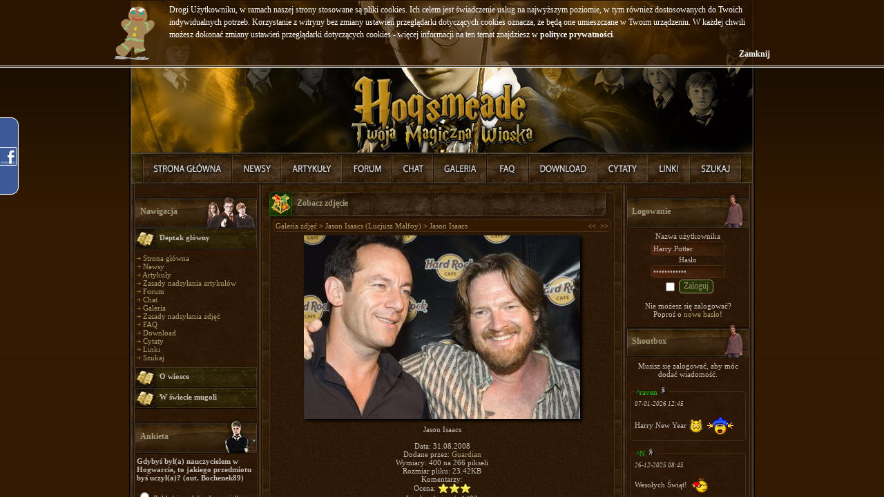

--- FILE ---
content_type: text/html; charset=iso-8859-2
request_url: http://hogsmeade.pl/photogallery.php?photo_id=1613
body_size: 9875
content:
<!DOCTYPE html PUBLIC '-//W3C//DTD XHTML 1.0 Transitional//EN' 'http://www.w3.org/TR/xhtml1/DTD/xhtml1-transitional.dtd'>
<html xmlns='http://www.w3.org/1999/xhtml'
	xmlns:fb='http://ogp.me/ns/fb#'
	xml:lang='pl'
	lang='pl'>
<head>
<title>Jason Isaacs - Galeria zdjęć - Harry Potter - Hogsmeade, Twoja Magiczna Wioska</title>
<meta http-equiv='pragma' content='no-cache' />
<meta http-equiv='content-type' content='text/html; charset=iso-8859-2' />
<meta http-equiv='content-language' content='pl' />
<meta name='description' content='Jeden z najlepszych polskich serwisów poświęconych wszelkim przejawom Potteromanii, tworzony przez ludzi zauroczonych powieścią J.K. Rowling o młodym czarodzieju, Harrym Potterze. Istnieje po to by dać fanom możliwość wypowiadania się i poczucie wspólnoty, oraz informować ich o wszelkich nowościach związanych z Harrym.' />
<meta name='keywords' content='harry potter, zakon feniksa, deathly hallows, książę półkrwi, więzień azkabanu, czara ognia, kamień filozoficzny, filozoficzny, komnata tajemic, hogsmeade, hogwart, daniel radcliffe, emma watson, rupert grint, artykuły, forum, galeria, filmy, gry, książki, 7, tom, część,' />
<meta name='verify-v1' content='lrRXSS0/fWd+ncr+SzSxxeg73zxVIFVNtVjmhkVAjtY=' />
<meta name='robots' content='INDEX,FOLLOW' />
<meta name='robots' content='ARCHIVE' />
<meta name='revisit-after' content='1 Day' />
<meta name='distribution' content='Global' />
<meta name='rating' content='General' />
<meta name='resource-type' content='document' />
<meta property="og:title" content="Jason Isaacs - Galeria zdjęć - Harry Potter - Hogsmeade, Twoja Magiczna Wioska" />
<meta property="og:type" content="book" />
<meta property="og:url" content="http://hogsmeade.pl/photogallery.php?photo_id=1613" />
<meta property="og:image" content="http://hogsmeade.pl/images/og.png"/>
<meta property="og:site_name" content="Hogsmeade"/>
<meta property="og:app_id" content="337792433684"/>
<link rel='stylesheet' href='themes/Hogsmeade/styles.css' type='text/css' media='screen' />
<link type='text/css' rel='stylesheet' media='all' href='includes/chat/chat.css' />
<link type='text/css' rel='stylesheet' media='all' href='includes/chat/screen.css' />
<!--[if lte IE 7]>
<link type='text/css' rel='stylesheet' media='all' href='includes/chat/screen_ie.css' />
<![endif]-->
<link rel='shortcut icon' href='images/favicon.ico' type='image/x-icon' />
<link rel='icon' href='images/favicon.ico' type='image/x-icon' />
<link rel='alternate' type='application/rss+xml' title='RSS' href='feed.php' />

<script type="text/javascript" src="includes/jquery.min.js"></script>
<script type="text/javascript" src="includes/chili-1.7.pack.js"></script>
<script type="text/javascript" src="includes/jquery.lightbox/scripts/jquery.lightbox.min.js"></script>
<script type="text/javascript" src="includes/jquery.easing.js"></script>
<script type="text/javascript" src="includes/jquery.dimensions.js"></script>
<script type="text/javascript" src="includes/jquery.accordion.js"></script>
<script type="text/javascript" src="includes/jquery.cookie.js"></script>
<script type="text/javascript">
var path = "";
if(jQuery.browser.mozilla || jQuery.browser.opera) {
	document.write("<link rel=\"stylesheet\" href=\"themes/Hogsmeade/mozfix.css\" type=\"text/css\" media=\"screen\" />");
}

var locale = {};
locale.input = "Harry Potter";

locale.notification = {};
locale.notification.denied = "Niestety Twoja przegljądarka nie jest kompatybilna z systemem powiadomień.";
locale.notification.error = "Powiadomienia zostały zablokowane w Twojej przeglądarce\nnależy je odblokować manualnie w ustawieniach.";
locale.notification.addon = "Aby móc korzystsać z powiadomień w Twojej przeglądarce\nmusisz pobrać odpowiedni dodatek.\n\nKliknij OK, aby przejść do strony instalacji dodatku.";

locale.refresh = {};
locale.refresh.error = "Błąd odświeżania";

locale.lightbox = {};
locale.lightbox.image = "Zdjęcie";
locale.lightbox.of = "z";
locale.lightbox.close = "Zamknij";
locale.lightbox.closeInfo = "Możesz również kliknąć gdziekolwiek poza obrazkiem by zamknąć to okno.";
locale.lightbox.download = "Pokaż";

locale.status = {};
locale.status.saved = "Zapisano."
locale.status.saving = "Zapisywanie...";

locale.shoutbox = {};
locale.shoutbox.clear = "Wyczyść";
locale.shoutbox.cancel = "Anuluj";
locale.shoutbox.notification = "pisze";

locale.shoutbox.confirm = {}
locale.shoutbox.confirm.delete = "Czy na pewno chcesz usunąć tą wiadomość?";
locale.shoutbox.confirm.ban = "Czy na pewno chcesz zbanować tego użytkownika?";
locale.shoutbox.confirm.unban = "Czy na pewno chcesz odbanować tego użytkownika?";

locale.shoutbox.error = {};
locale.shoutbox.error.message = "Nie wpisano wiadomości!";
locale.shoutbox.error.nick = "Nie wpisano nicku!";
locale.shoutbox.error.both = "Nie wpisano nicku i wiadomości!";
locale.shoutbox.error.generic = "Bďż˝ďż˝d dodawania";

var refresh = {};

refresh.shoutbox = "infusions/shoutbox_panel/shoutbox_result.php";
refresh.onlineList = "infusions/online_users_panel/online_users_result.php";
refresh.friendList = "infusions/user_info_panel/user_info_result.php";
refresh.threads = "infusions/forum_threads_list_panel/forum_threads_list_result.php";

refresh.timeout = {};
refresh.timeout.shoutbox = 30000;
refresh.timeout.onlineList = 90000;
refresh.timeout.friendList = ( refresh.timeout.onlineList / 3 );

refresh.data = {};
refresh.data.shoutbox = -1;

refresh.force = {};
refresh.force.shoutbox = false;

refresh.user = 0;
</script><script type="text/javascript" src="includes/jquery.onload.js"></script>
<script type="text/javascript" src="includes/advertisment.js"></script>
<script type="text/javascript" src="includes/cookies.js"></script>
<script type="text/javascript" src="includes/jscript.js"></script>
<script type="text/javascript" src="includes/player.js"></script>
</head>
<body>
<div id="fb-root"></div>
<script type="text/javascript"><!--
	var _gaq = _gaq || [];
	_gaq.push(['_setAccount', 'UA-7554140-2']);
	_gaq.push(['_setDomainName', '.hogsmeade.pl']);
	_gaq.push(['_trackPageview']);

	window.fbAsyncInit = function() {
		FB.init({
			appId	: '124609867737303',
			status	: true, 
			cookie	: true,
			xfbml	: true,
			oauth	: true
		});
	};

	(function() {
		var ga = document.createElement('script'); ga.type = 'text/javascript'; ga.async = true;
		ga.src = 'http://google-analytics.com/ga.js';
		var s = document.getElementsByTagName('script')[0]; s.parentNode.insertBefore(ga, s);

		var js = document.createElement('script'); js.type = 'text/javascript'; js.async = true; js.id = 'facebook-jssdk';
		js.src = 'http://connect.facebook.net/pl_PL/all.js';
		s = document.getElementsByTagName('script')[0]; s.parentNode.insertBefore(js, s);
	})();
--></script>
<div id="wrapper">
	<div class="facebook">
		<div style="color:white; padding:10px 35px 0 5px;">
			<div style="background-color:white; width:190px;">
				<fb:like-box href="http://www.facebook.com/HogsmeadePL" width="190" height="355" connections="12" show_faces="true" stream="false" header="false"></fb:like-box>
			</div>
			<div style="font-size:8px; padding-left:10px"><a href="https://www.facebook.com/HogsmeadePL">Hogsmeade.pl</a> na Facebook</div>
		</div>
	</div><table cellspacing='0' cellpadding='0' width='906' class='center outer-border'>
<tr>
<td>
<table cellpadding='0' cellspacing='0' width='100%'>
<tr>
<td class='header' valign='top'>
<img src="themes/Hogsmeade/images/blank.gif" width="904" height="220" usemap="#map" />
<map name='map' id='map'>
<area shape='rect' coords='0,0,904,220' href='http://hogsmeade.pl/' alt='Harry Potter - Hogsmeade, Twoja Magiczna Wioska' />
</map>
</td>
</tr>
<tr>
<td><a href="index.php" title="Strona Główna" onmouseover="h_1.src='themes/Hogsmeade/images/naglowek/mouseover/link1.jpg'" onmouseout="h_1.src='themes/Hogsmeade/images/naglowek/link1.jpg'"><img src="themes/Hogsmeade/images/naglowek/link1.jpg" name="h_1" alt="Strona Główna" /></a><a href="news.php" title="Nowości" onmouseover="h_2.src='themes/Hogsmeade/images/naglowek/mouseover/link2.jpg'" onmouseout="h_2.src='themes/Hogsmeade/images/naglowek/link2.jpg'"><img src="themes/Hogsmeade/images/naglowek/link2.jpg" name="h_2" alt="Nowości" /></a><a href="articles.php" title="Artykuły" onmouseover="h_3.src='themes/Hogsmeade/images/naglowek/mouseover/link3.jpg'" onmouseout="h_3.src='themes/Hogsmeade/images/naglowek/link3.jpg'"><img src="themes/Hogsmeade/images/naglowek/link3.jpg" name="h_3" alt="Artykuły" /></a><a href="forum/index.php" title="Forum" onmouseover="h_4.src='themes/Hogsmeade/images/naglowek/mouseover/link4.jpg'" onmouseout="h_4.src='themes/Hogsmeade/images/naglowek/link4.jpg'"><img src="themes/Hogsmeade/images/naglowek/link4.jpg" name="h_4" alt="Forum" /></a><a href="chat.php" title="Chat" onmouseover="h_5.src='themes/Hogsmeade/images/naglowek/mouseover/link5.jpg'" onmouseout="h_5.src='themes/Hogsmeade/images/naglowek/link5.jpg'"><img src="themes/Hogsmeade/images/naglowek/link5.jpg" name="h_5" alt="Chat" /></a><a href="photogallery.php" title="Galeria" onmouseover="h_6.src='themes/Hogsmeade/images/naglowek/mouseover/link6.jpg'" onmouseout="h_6.src='themes/Hogsmeade/images/naglowek/link6.jpg'"><img src="themes/Hogsmeade/images/naglowek/link6.jpg" name="h_6" alt="Galeria" /></a><a href="faq.php" title="FAQ" onmouseover="h_10.src='themes/Hogsmeade/images/naglowek/mouseover/link10.jpg'" onmouseout="h_10.src='themes/Hogsmeade/images/naglowek/link10.jpg'"><img src="themes/Hogsmeade/images/naglowek/link10.jpg" name="h_10" alt="FAQ" /></a><a href="downloads.php" title="Download" onmouseover="h_7.src='themes/Hogsmeade/images/naglowek/mouseover/link7.jpg'" onmouseout="h_7.src='themes/Hogsmeade/images/naglowek/link7.jpg'"><img src="themes/Hogsmeade/images/naglowek/link7.jpg" name="h_7" alt="Download" /></a><a href="quotes.php" title="Cytaty" onmouseover="h_8.src='themes/Hogsmeade/images/naglowek/mouseover/link8.jpg'" onmouseout="h_8.src='themes/Hogsmeade/images/naglowek/link8.jpg'"><img src="themes/Hogsmeade/images/naglowek/link8.jpg" name="h_8" alt="Cytaty" /></a><a href="weblinks.php" title="Linki" onmouseover="h_9.src='themes/Hogsmeade/images/naglowek/mouseover/link9.jpg'" onmouseout="h_9.src='themes/Hogsmeade/images/naglowek/link9.jpg'"><img src="themes/Hogsmeade/images/naglowek/link9.jpg" name="h_9" alt="Linki" /></a><a href="search.php" title="Szukaj" onmouseover="h_11.src='themes/Hogsmeade/images/naglowek/mouseover/link11.jpg'" onmouseout="h_11.src='themes/Hogsmeade/images/naglowek/link11.jpg'"><img src="themes/Hogsmeade/images/naglowek/link11.jpg" name="h_11" alt="Szukaj" /></a></td>
</tr>
</table>
<table cellpadding='0' cellspacing='0' width='100%' class='side-both'>
<tr>
<td class='side-border-left' valign='top'><table cellpadding='0' cellspacing='0' width='100%' id='belka_1'>
<tr>
<td class='scapmain scap1'>
Nawigacja</td>
</tr>
<tr>
<td class='side-body'>
<div id='Navigation'>
<div class='side-label nav-label'>Deptak główny</div>
<ul>
<li><img src='themes/Hogsmeade/images/bullet.gif' alt='&raquo;' style='padding-bottom: 1px;' /> <a href='index.php' class='side'>Strona główna</a></li>
<li><img src='themes/Hogsmeade/images/bullet.gif' alt='&raquo;' style='padding-bottom: 1px;' /> <a href='news.php' class='side'>Newsy</a></li>
<li><img src='themes/Hogsmeade/images/bullet.gif' alt='&raquo;' style='padding-bottom: 1px;' /> <a href='articles.php' class='side'>Artykuły</a></li>
<li><img src='themes/Hogsmeade/images/bullet.gif' alt='&raquo;' style='padding-bottom: 1px;' /> <a href='viewpage.php?page_id=22' class='side'>Zasady nadsyłania artykułów</a></li>
<li><img src='themes/Hogsmeade/images/bullet.gif' alt='&raquo;' style='padding-bottom: 1px;' /> <a href='forum/index.php' class='side'>Forum</a></li>
<li><img src='themes/Hogsmeade/images/bullet.gif' alt='&raquo;' style='padding-bottom: 1px;' /> <a href='chat.php' class='side'>Chat</a></li>
<li><img src='themes/Hogsmeade/images/bullet.gif' alt='&raquo;' style='padding-bottom: 1px;' /> <a href='photogallery.php' class='side'>Galeria</a></li>
<li><img src='themes/Hogsmeade/images/bullet.gif' alt='&raquo;' style='padding-bottom: 1px;' /> <a href='viewpage.php?page_id=21' class='side'>Zasady nadsyłania zdjęć</a></li>
<li><img src='themes/Hogsmeade/images/bullet.gif' alt='&raquo;' style='padding-bottom: 1px;' /> <a href='faq.php' class='side'>FAQ</a></li>
<li><img src='themes/Hogsmeade/images/bullet.gif' alt='&raquo;' style='padding-bottom: 1px;' /> <a href='downloads.php' class='side'>Download</a></li>
<li><img src='themes/Hogsmeade/images/bullet.gif' alt='&raquo;' style='padding-bottom: 1px;' /> <a href='quotes.php' class='side'>Cytaty</a></li>
<li><img src='themes/Hogsmeade/images/bullet.gif' alt='&raquo;' style='padding-bottom: 1px;' /> <a href='weblinks.php' class='side'>Linki</a></li>
<li><img src='themes/Hogsmeade/images/bullet.gif' alt='&raquo;' style='padding-bottom: 1px;' /> <a href='search.php' class='side'>Szukaj</a></li>
</ul>
<div class='side-label'>O wiosce</div>
<ul>
<li><img src='themes/Hogsmeade/images/bullet.gif' alt='&raquo;' style='padding-bottom: 1px;' /> <a href='viewpage.php?page_id=1' class='side'>Regulamin</a></li>
<li><img src='themes/Hogsmeade/images/bullet.gif' alt='&raquo;' style='padding-bottom: 1px;' /> <a href='blog.php?readmore=13' class='side'>Odpracowywanie ostrzeżeń</a></li>
<li><img src='themes/Hogsmeade/images/bullet.gif' alt='&raquo;' style='padding-bottom: 1px;' /> <a href='team.php' class='side'>Redakcja</a></li>
<li><img src='themes/Hogsmeade/images/bullet.gif' alt='&raquo;' style='padding-bottom: 1px;' /> <a href='rangs.php' class='side'>Rangi</a></li>
<li><img src='themes/Hogsmeade/images/bullet.gif' alt='&raquo;' style='padding-bottom: 1px;' /> <a href='members.php' class='side'>Lista użytkowników</a></li>
<li><img src='themes/Hogsmeade/images/bullet.gif' alt='&raquo;' style='padding-bottom: 1px;' /> <a href='members.php?show=top' class='side'>Ranking użytkowników</a></li>
<li><img src='themes/Hogsmeade/images/bullet.gif' alt='&raquo;' style='padding-bottom: 1px;' /> <a href='hat.php' class='side'>Tiara przydziału</a></li>
<li><img src='themes/Hogsmeade/images/bullet.gif' alt='&raquo;' style='padding-bottom: 1px;' /> <a href='house.php' class='side'>Domy</a></li>
<li><img src='themes/Hogsmeade/images/bullet.gif' alt='&raquo;' style='padding-bottom: 1px;' /> <a href='viewpage.php?page_id=5' class='side'>Statystyki</a></li>
<li><img src='themes/Hogsmeade/images/bullet.gif' alt='&raquo;' style='padding-bottom: 1px;' /> <a href='viewpage.php?page_id=16' class='side'>Reklama na Hogsmeade</a></li>
<li><img src='themes/Hogsmeade/images/bullet.gif' alt='&raquo;' style='padding-bottom: 1px;' /> <a href='contact.php' class='side'>Napisz do nas!</a></li>
</ul>
<div class='side-label'>W świecie mugoli</div>
<ul>
<li><img src='themes/Hogsmeade/images/bullet.gif' alt='&raquo;' style='padding-bottom: 1px;' /> <a href='viewpage.php?page_id=4' class='side'>Minicity</a></li>
<li><img src='themes/Hogsmeade/images/bullet.gif' alt='&raquo;' style='padding-bottom: 1px;' /> <a href='http://lastfm.pl/group/Hogsmeade' target='_blank' class='side'>Grupa Last.fm</a></li>
<li><img src='themes/Hogsmeade/images/bullet.gif' alt='&raquo;' style='padding-bottom: 1px;' /> <a href="https://www.facebook.com/HogsmeadePL" target='_blank' class='side'>Hogsbook</a></li>
<li><img src='themes/Hogsmeade/images/bullet.gif' alt='&raquo;' style='padding-bottom: 1px;' /> <a href='http://hogsmeade.soup.io' target='_blank' class='side'>Kociołek Hogsmeade</a></li>
</ul>
</div>
</td>
</tr>
</table>
<table cellpadding='0' cellspacing='0' width='100%' id='belka_2'>
<tr>
<td class='scapmain scap2'>
Ankieta</td>
</tr>
<tr>
<td class='side-body'>
<div id='vote_box'>
<strong>Gdybyś był(a) nauczycielem w Hogwarcie, to jakiego przedmiotu byś uczył(a)? (aut. Bochenek89)</strong><br /><br />
<label><input type='radio' class='vote_option' value='0' /> Zaklęć i uroków, bo uwielbiam wymachiwać różdżką, to podstawa magii</label><br /><br />
<label><input type='radio' class='vote_option' value='1' /> Transmutacji, bo zmienianie rzeczy w coś innego jest fascynujące</label><br /><br />
<label><input type='radio' class='vote_option' value='2' /> Eliksirów, bo mieszanie składników w kociołkach to sztuka, którą potrafi niewielu!</label><br /><br />
<label><input type='radio' class='vote_option' value='3' /> Zielarstwa, bo mam dryg do natury</label><br /><br />
<label><input type='radio' class='vote_option' value='4' /> Obrony przed czarna magią, bo umiejętność ochrony przed niebezpieczeństwem jest najważniejsza</label><br /><br />
<label><input type='radio' class='vote_option' value='5' /> Opieki nad magicznymi stworzeniami, bo kocham wszelkie zwierzątka</label><br /><br />
<label><input type='radio' class='vote_option' value='6' /> Wróżbiarstwa, bo mam mocno rozwinięte wewnętrzne oko</label><br /><br />
<label><input type='radio' class='vote_option' value='7' /> Historii magii, bo z minionych zdarzeń można się tyle dowiedzieć</label><br /><br />
<label><input type='radio' class='vote_option' value='8' /> Latania na miotłach, bo mam smykałkę do sportu</label><br /><br />
<label><input type='radio' class='vote_option' value='9' /> Mugoloznawstwa, bo niemagiczny świat również jest ciekawy</label><br /><br />
<div style='text-align:center'>
<input type='hidden' id='vote_poll' value='35' />
Musisz się zalogować, aby móc zagłosować.</div>
</div>
</td>
</tr>
</table>
<table cellpadding='0' cellspacing='0' width='100%' id='belka_3'>
<tr>
<td class='scapmain scap6'>
Ostatnie artykuły</td>
</tr>
<tr>
<td class='side-body'>
<img src='themes/Hogsmeade/images/bullet.gif' alt='&raquo;' style='padding-bottom: 1px;' /> <a id="Article" rel="Article579" class="shclick" title='Przedmioty magiczne, z którymi się jeszcze nie spotkaliście cz.3' class='side'>Przedmioty magiczne,...</a><br />
<div id="Article579" style="display:none;">
<hr class="side-hr" />
<p align="center"><b>Opis</b>:</p>
Przedmioty magiczne, z którymi się jeszcze nie spotkaliście cz.3<br />
<br />
<p align="center"><a href="articles.php?article_id=579">&raquo; Czytaj... &laquo;</a></p>
<hr class="side-hr" />
</div>
<img src='themes/Hogsmeade/images/bullet.gif' alt='&raquo;' style='padding-bottom: 1px;' /> <a id="Article" rel="Article578" class="shclick" title='PotterCon subiektywnie, czyli Newswoman w akcji' class='side'>PotterCon subiektywn...</a><br />
<div id="Article578" style="display:none;">
<hr class="side-hr" />
<p align="center"><b>Opis</b>:</p>
Relacja z pierwszego w Polsce konwentu &quot;Harry&#39;ego Pottera&quot;, który odbył się w Bydgoszczy w dniach 1-2 sierpnia 2015 roku<br />
<br />
<p align="center"><a href="articles.php?article_id=578">&raquo; Czytaj... &laquo;</a></p>
<hr class="side-hr" />
</div>
<img src='themes/Hogsmeade/images/bullet.gif' alt='&raquo;' style='padding-bottom: 1px;' /> <a id="Article" rel="Article576" class="shclick" title='Czarodziej nie wielbłąd, napić się musi&#8230;' class='side'>Czarodziej nie wielb...</a><br />
<div id="Article576" style="display:none;">
<hr class="side-hr" />
<p align="center"><b>Opis</b>:</p>
Artykuł o alkoholowych predyspozycjach poszczególnych bohaterów serii HP. Mowa także w dużym stopniu o uzależnieniu od wysokoprocentowych trunków. <br />
<br />
<p align="center"><a href="articles.php?article_id=576">&raquo; Czytaj... &laquo;</a></p>
<hr class="side-hr" />
</div>
<img src='themes/Hogsmeade/images/bullet.gif' alt='&raquo;' style='padding-bottom: 1px;' /> <a id="Article" rel="Article575" class="shclick" title='Koty' class='side'>Koty</a><br />
<div id="Article575" style="display:none;">
<hr class="side-hr" />
<p align="center"><b>Opis</b>:</p>
Krótko o kotach ogólnie i o kotach w serii &quot;Harry Potter&quot;<br />
<br />
<p align="center"><a href="articles.php?article_id=575">&raquo; Czytaj... &laquo;</a></p>
<hr class="side-hr" />
</div>
<img src='themes/Hogsmeade/images/bullet.gif' alt='&raquo;' style='padding-bottom: 1px;' /> <a id="Article" rel="Article574" class="shclick" title='HP i Kamień Filozoficzny' class='side'>HP i Kamień Filozofi...</a><br />
<div id="Article574" style="display:none;">
<hr class="side-hr" />
<p align="center"><b>Opis</b>:</p>
Nowe informacje ujawnione przez J.K. Rowling na portalu Pottermore na temat wszystkich tych elementów magicznego świata, które związane są z Hogwartem.<br />
<br />
<p align="center"><a href="articles.php?article_id=574">&raquo; Czytaj... &laquo;</a></p>
<hr class="side-hr" />
</div>
</td>
</tr>
</table>
<table cellpadding='0' cellspacing='0' width='100%' id='belka_4'>
<tr>
<td class='scapmain scap3'>
Losowy cytat</td>
</tr>
<tr>
<td class='side-body'>
<img src="themes/Hogsmeade/images/side_off.jpg" id="prebox" rel="box_quote" class='side-coll-img quote-panel' style='cursor:pointer;' />
<div class="side-coll quote-panel" title="Ciotka Marge do Harry&#39;ego">Ciotka Marge do H...</div>
<div id="box_quote">
<div style="font-weight: bold; text-align: center;">Ciotka Marge do Harry&#39;ego</div>
<i>Jesteś dumny ze swoich rodziców, tak? Z rodziców, którzy pozabijali się w wypadku samochodowym, bo byli, jestem tego pewna, pijani...</i><hr class="side-hr" />
</div>
<div align="center">[<a href="quotes.php">Więcej cytatów</a>]<br />
[<a href="quotes.php?cat_id=4#724">...Z tej kategorii</a>]</div>
</td>
</tr>
</table>
</td><td class='main-bg' valign='top'><a id='content' name='content'></a>
<table cellpadding='0' cellspacing='0' width='100%'>
<tr>
<td class='capmain'>
Zobacz zdjęcie</td>
</tr>
<tr>
<td class='main-body'>
<table cellpadding='0' cellspacing='0' width='100%' class='tbl-border'>
<tr>
<td class='tbl2'>
<a href='photogallery.php'>Galeria zdjęć</a> &gt;
<a href='photogallery.php?album_id=54'>Jason Isaacs (Lucjusz Malfoy)</a> &gt;
<a href='photogallery.php?photo_id=1613'>Jason Isaacs</a>
</td>
<td width='1%' class='tbl2'><a href='photogallery.php?photo_id=1612' title='Poprzednie'>&lt;&lt;</a></td>
<td width='1%' class='tbl2'><a href='photogallery.php?photo_id=1886' title='Następne'>&gt;&gt;</a></td>
</tr>
</table>
<div align='center' style='margin:5px;'>
<a href='images/photoalbum/album_54/6.jpg' rel='lightbox'><img src='images/photoalbum/album_54/6.jpg' alt='6.jpg' title='Kliknij, aby zobaczyć w pełnym rozmiarze.' class='shadow' /></a>
</div>
<div align='center' style='margin:5px 0px 5px 0px'>
Jason Isaacs<br /><br />
Data: 31.08.2008<br />
Dodane przez: <a href='profile.php?lookup=8'>Guardian</a><br />
Wymiary: 400 na 266 pikseli<br />Rozmiar pliku: 23.42KB<br />
Komentarzy: <br />
Ocena: <img src='images/star.png' alt='*' style='vertical-align:middle' /><img src='images/star.png' alt='*' style='vertical-align:middle' /><img src='images/star.png' alt='*' style='vertical-align:middle' /><br />
Liczba obejrzeń: 1493
</div>
</td>
</tr>
<tr>
<td class='capmain-footer'>Harry Potter - Hogsmeade, Twoja Magiczna Wioska</td>
</tr>
</table>
<table cellpadding='0' cellspacing='0' width='100%'>
<tr>
<td class='capmain'>
Komentarze</td>
</tr>
<tr>
<td class='main-body'>
<a id='comments' name='comments'></a>Brak dodanych komentarzy.
</td>
</tr>
<tr>
<td class='capmain-footer'>Harry Potter - Hogsmeade, Twoja Magiczna Wioska</td>
</tr>
</table>
<table cellpadding='0' cellspacing='0' width='100%'>
<tr>
<td class='capmain'>
Dodaj komentarz</td>
</tr>
<tr>
<td class='main-body'>
Zaloguj się, aby móc dodać komentarz.
</td>
</tr>
<tr>
<td class='capmain-footer'>Harry Potter - Hogsmeade, Twoja Magiczna Wioska</td>
</tr>
</table>
<table cellpadding='0' cellspacing='0' width='100%'>
<tr>
<td class='capmain'>
Oceny</td>
</tr>
<tr>
<td class='main-body'>
<div style='text-align:center'>Tylko zarejestrowani użytkownicy mogą oceniać zawartość strony<br /><br /><a href='login.php'>Zaloguj się</a> lub <a href='register.php'>zarejestruj</a>, żeby móc zagłosować.</div>
<hr /><table cellpadding='0' cellspacing='1' class='tbl-border center'>
<tr>
<td class='tbl2'>Wybitny</td>
<td width='250' class='tbl2'><img src='themes/Hogsmeade/images/pollbar.gif' alt='Wybitny' height='12' width='0%' class='poll' /></td>
<td class='tbl2'>0%</td>
<td class='tbl2'>[Brak oceny]</td>
</tr>
<tr>
<td class='tbl1'>Powyżej oczekiwań</td>
<td width='250' class='tbl1'><img src='themes/Hogsmeade/images/pollbar.gif' alt='Powyżej oczekiwań' height='12' width='0%' class='poll' /></td>
<td class='tbl1'>0%</td>
<td class='tbl1'>[Brak oceny]</td>
</tr>
<tr>
<td class='tbl2'>Zadowalający</td>
<td width='250' class='tbl2'><img src='themes/Hogsmeade/images/pollbar.gif' alt='Zadowalający' height='12' width='100%' class='poll' /></td>
<td class='tbl2'>100%</td>
<td class='tbl2'>[1 głos]</td>
</tr>
<tr>
<td class='tbl1'>Nędzny</td>
<td width='250' class='tbl1'><img src='themes/Hogsmeade/images/pollbar.gif' alt='Nędzny' height='12' width='0%' class='poll' /></td>
<td class='tbl1'>0%</td>
<td class='tbl1'>[Brak oceny]</td>
</tr>
<tr>
<td class='tbl2'>Okropny</td>
<td width='250' class='tbl2'><img src='themes/Hogsmeade/images/pollbar.gif' alt='Okropny' height='12' width='0%' class='poll' /></td>
<td class='tbl2'>0%</td>
<td class='tbl2'>[Brak oceny]</td>
</tr>
</table>
</td>
</tr>
<tr>
<td class='capmain-footer'>Harry Potter - Hogsmeade, Twoja Magiczna Wioska</td>
</tr>
</table>
</td><td class='side-border-right' valign='top'><table cellpadding='0' cellspacing='0' width='100%' id='belka_5'>
<tr>
<td class='scapmain scap3'>
Logowanie</td>
</tr>
<tr>
<td class='side-body'>
<div style='text-align:center'>
<form name='loginform' method='post' action='login.php?log=in'>
Nazwa użytkownika<br />
<input type='text' name='user_name' value='Harry Potter' class='textbox' style='width:100px' /><br />
Hasło<br />
<input type='password' name='user_pass' value='Harry Potter' class='textbox' style='width:100px' /><br />
<input type='checkbox' name='remember_me' value='y' title='Zapamiętaj mnie' style='vertical-align:middle;' />
<input type='submit' name='login' value='Zaloguj' class='button' /><br />
</form>
<br />
Nie możesz się zalogować?<br />
Poproś o <a href='lostpassword.php' class='side'>nowe hasło</a>!
</div>
</td>
</tr>
</table>
<table cellpadding='0' cellspacing='0' width='100%' id='belka_6'>
<tr>
<td class='scapmain scap3'>
Shoutbox</td>
</tr>
<tr>
<td class='side-body'>
<div style='text-align:center'>Musisz się zalogować, aby móc dodać wiadomość.</div>
<br />
<div id='shoutbox-ajax-status' style='text-align:center;display:none;'>&raquo; Odświeżanie... &laquo;</div>
<div id='shoutbox-ajax' style='width:auto;height:450px;overflow:auto;'>
<div>
<fieldset id='shout_310147' rel='13227' style='margin-bottom: 10px;'><legend style='padding: 0px 2px 0px 2px;'><a href="profile.php?lookup=13227" title="Status: troche sie swiat odletdesanszajnil" style="color: #00cc00;">^raven</a> <img src='themes/Hogsmeade/images/offline.png' alt='F' title='OffLine' />
</legend>
<span class='shoutboxdate'>07-01-2026 12:45</span><br />
<br /><div id='shoutbox_310147' style='display:none;'>Harry New Year :3:mag:</div><div class='shoutbox'>Harry New Year  <img src='images/smiley/miau.gif' alt='Kotecek' style='vertical-align: middle;' /> <img src='images/smiley/wizard.gif' alt='Czarodziej' style='vertical-align: middle;' /></div>
</fieldset>
<fieldset id='shout_310146' rel='4336' style='margin-bottom: 10px;'><legend style='padding: 0px 2px 0px 2px;'><a href="profile.php?lookup=4336" title="Status: Letnia zadyma w srodku zimy!" style="color: #00cc00;">^N</a> <img src='themes/Hogsmeade/images/offline.png' alt='F' title='OffLine' />
</legend>
<span class='shoutboxdate'>26-12-2025 08:45</span><br />
<br /><div id='shoutbox_310146' style='display:none;'>Wesołych Świąt! :heart:</div><div class='shoutbox'>Wesołych Świąt!  <img src='images/smiley/heart.gif' alt='Serce' style='vertical-align: middle;' /></div>
</fieldset>
<fieldset id='shout_310145' rel='76706' style='margin-bottom: 10px;'><legend style='padding: 0px 2px 0px 2px;'><a href="profile.php?lookup=76706" title="Status: Brak" style="color: #;">~Grande Rodent</a> <img src='themes/Hogsmeade/images/offline.png' alt='F' title='OffLine' />
</legend>
<span class='shoutboxdate'>14-09-2025 22:16</span><br />
<br /><div id='shoutbox_310145' style='display:none;'>Dzięki za linek, kiedyś pewnie wpadnę ;)</div><div class='shoutbox'>Dzięki za linek, kiedyś pewnie wpadnę  <img src='images/smiley/wink.gif' alt='Oczko' style='vertical-align: middle;' /></div>
</fieldset>
<fieldset id='shout_310144' rel='6763' style='margin-bottom: 10px;'><legend style='padding: 0px 2px 0px 2px;'><a href="profile.php?lookup=6763" title="Status: Pracujacy Student" style="color: #;">~wolverine</a> <img src='themes/Hogsmeade/images/offline.png' alt='F' title='OffLine' />
</legend>
<span class='shoutboxdate'>10-09-2025 11:11</span><br />
<br /><div id='shoutbox_310144' style='display:none;'>Discord hogsmeade: https://discord.gg/5dgsr4EwhW</div><div class='shoutbox'>Discord hogsmeade: https://discord.gg<br />/5dgsr4EwhW</div>
</fieldset>
<fieldset id='shout_310142' rel='6763' style='margin-bottom: 10px;'><legend style='padding: 0px 2px 0px 2px;'><a href="profile.php?lookup=6763" title="Status: Pracujacy Student" style="color: #;">~wolverine</a> <img src='themes/Hogsmeade/images/offline.png' alt='F' title='OffLine' />
</legend>
<span class='shoutboxdate'>04-09-2025 19:42</span><br />
<br /><div id='shoutbox_310142' style='display:none;'>:witch:</div><div class='shoutbox'> <img src='images/smiley/witch.gif' alt='Wiedźma' style='vertical-align: middle;' /></div>
</fieldset>
<fieldset id='shout_310140' rel='13227' style='margin-bottom: 10px;'><legend style='padding: 0px 2px 0px 2px;'><a href="profile.php?lookup=13227" title="Status: troche sie swiat odletdesanszajnil" style="color: #00cc00;">^raven</a> <img src='themes/Hogsmeade/images/offline.png' alt='F' title='OffLine' />
</legend>
<span class='shoutboxdate'>26-08-2025 00:43</span><br />
<br /><div id='shoutbox_310140' style='display:none;'>True :uhoh:</div><div class='shoutbox'>True  <img src='images/smiley/uhoh.gif' alt='Uh-oh!' style='vertical-align: middle;' /></div>
</fieldset>
<fieldset id='shout_310139' rel='127' style='margin-bottom: 10px;'><legend style='padding: 0px 2px 0px 2px;'><a href="profile.php?lookup=127" title="Status: Nie jem miesa, bo jestem feministka." style="color: #ff69b4;">#Ginny Evans</a> <img src='themes/Hogsmeade/images/offline.png' alt='F' title='OffLine' />
</legend>
<span class='shoutboxdate'>26-08-2025 00:41</span><br />
<br /><div id='shoutbox_310139' style='display:none;'>Troszeczke, ale i tak to byl poczatek konca</div><div class='shoutbox'>Troszeczke, ale i tak to byl poczatek konca</div>
</fieldset>
<fieldset id='shout_310138' rel='13227' style='margin-bottom: 10px;'><legend style='padding: 0px 2px 0px 2px;'><a href="profile.php?lookup=13227" title="Status: troche sie swiat odletdesanszajnil" style="color: #00cc00;">^raven</a> <img src='themes/Hogsmeade/images/offline.png' alt='F' title='OffLine' />
</legend>
<span class='shoutboxdate'>26-08-2025 00:26</span><br />
<br /><div id='shoutbox_310138' style='display:none;'>Mnie strzykalo juz wtedy, wiec to moglo byc nawet miesiac temu :] chociaz kojarzy mi sie, ze wtedy Hogs bylo w nieco jednak lepszej formie :hm:</div><div class='shoutbox'>Mnie strzykalo juz wtedy, wiec to moglo byc nawet miesiac temu  <img src='images/smiley/smiled.gif' alt='Wredny' style='vertical-align: middle;' /> chociaz kojarzy mi sie, ze wtedy Hogs bylo w nieco jednak lepszej formie  <img src='images/smiley/hm.gif' alt='Hm...' style='vertical-align: middle;' /></div>
</fieldset>
<fieldset id='shout_310137' rel='127' style='margin-bottom: 10px;'><legend style='padding: 0px 2px 0px 2px;'><a href="profile.php?lookup=127" title="Status: Nie jem miesa, bo jestem feministka." style="color: #ff69b4;">#Ginny Evans</a> <img src='themes/Hogsmeade/images/offline.png' alt='F' title='OffLine' />
</legend>
<span class='shoutboxdate'>26-08-2025 00:23</span><br />
<br /><div id='shoutbox_310137' style='display:none;'>Po strzykaniu w kregoslupie wnioskuje, ze nie :uhoh:</div><div class='shoutbox'>Po strzykaniu w kregoslupie wnioskuje, ze nie  <img src='images/smiley/uhoh.gif' alt='Uh-oh!' style='vertical-align: middle;' /></div>
</fieldset>
<fieldset id='shout_310136' rel='13227' style='margin-bottom: 10px;'><legend style='padding: 0px 2px 0px 2px;'><a href="profile.php?lookup=13227" title="Status: troche sie swiat odletdesanszajnil" style="color: #00cc00;">^raven</a> <img src='themes/Hogsmeade/images/offline.png' alt='F' title='OffLine' />
</legend>
<span class='shoutboxdate'>26-08-2025 00:20</span><br />
<br /><div id='shoutbox_310136' style='display:none;'>OMG, to nie było rok temu??!! :bigeek:</div><div class='shoutbox'>OMG, to nie było rok temu??!!  <img src='images/smiley/bigeek.gif' alt='Cooo' style='vertical-align: middle;' /></div>
</fieldset>
<fieldset id='shout_310135' rel='127' style='margin-bottom: 10px;'><legend style='padding: 0px 2px 0px 2px;'><a href="profile.php?lookup=127" title="Status: Nie jem miesa, bo jestem feministka." style="color: #ff69b4;">#Ginny Evans</a> <img src='themes/Hogsmeade/images/offline.png' alt='F' title='OffLine' />
</legend>
<span class='shoutboxdate'>26-08-2025 00:17</span><br />
<br /><div id='shoutbox_310135' style='display:none;'>jeszcze 2 lata i bedzie dekada od krakowskiego spotkania, moze z tej okazji uda sie powtorzyc x[b][/b]d</div><div class='shoutbox'>jeszcze 2 lata i bedzie dekada od krakowskiego spotkania, moze z tej okazji uda sie powtorzyc x<strong></strong>d</div>
</fieldset>
<fieldset id='shout_310134' rel='13227' style='margin-bottom: 10px;'><legend style='padding: 0px 2px 0px 2px;'><a href="profile.php?lookup=13227" title="Status: troche sie swiat odletdesanszajnil" style="color: #00cc00;">^raven</a> <img src='themes/Hogsmeade/images/offline.png' alt='F' title='OffLine' />
</legend>
<span class='shoutboxdate'>26-08-2025 00:12</span><br />
<br /><div id='shoutbox_310134' style='display:none;'>Przeciez nie powiem, ze moja :shy:</div><div class='shoutbox'>Przeciez nie powiem, ze moja  <img src='images/smiley/shy.gif' alt='Zawstydzony' style='vertical-align: middle;' /></div>
</fieldset>
<fieldset id='shout_310133' rel='127' style='margin-bottom: 10px;'><legend style='padding: 0px 2px 0px 2px;'><a href="profile.php?lookup=127" title="Status: Nie jem miesa, bo jestem feministka." style="color: #ff69b4;">#Ginny Evans</a> <img src='themes/Hogsmeade/images/offline.png' alt='F' title='OffLine' />
</legend>
<span class='shoutboxdate'>26-08-2025 00:09</span><br />
<br /><div id='shoutbox_310133' style='display:none;'>Ehe, najlepiej zwalic wszystko na biednego Eda</div><div class='shoutbox'>Ehe, najlepiej zwalic wszystko na biednego Eda</div>
</fieldset>
<fieldset id='shout_310132' rel='13227' style='margin-bottom: 10px;'><legend style='padding: 0px 2px 0px 2px;'><a href="profile.php?lookup=13227" title="Status: troche sie swiat odletdesanszajnil" style="color: #00cc00;">^raven</a> <img src='themes/Hogsmeade/images/offline.png' alt='F' title='OffLine' />
</legend>
<span class='shoutboxdate'>26-08-2025 00:07</span><br />
<br /><div id='shoutbox_310132' style='display:none;'>Nie wiem, moze Eda Sheerana? Gdyby nie stworzyl opcji odsprzedazy biletow za grosze, nie przyszloby mi do glowy, zeby tam jechac i temat spotkania by sie nie pojawil?</div><div class='shoutbox'>Nie wiem, moze Eda Sheerana? Gdyby nie stworzyl opcji odsprzedazy biletow za grosze, nie przyszloby mi do glowy, zeby tam jechac i temat spotkania by sie nie pojawil?</div>
</fieldset>
<fieldset id='shout_310131' rel='127' style='margin-bottom: 10px;'><legend style='padding: 0px 2px 0px 2px;'><a href="profile.php?lookup=127" title="Status: Nie jem miesa, bo jestem feministka." style="color: #ff69b4;">#Ginny Evans</a> <img src='themes/Hogsmeade/images/offline.png' alt='F' title='OffLine' />
</legend>
<span class='shoutboxdate'>26-08-2025 00:03</span><br />
<br /><div id='shoutbox_310131' style='display:none;'>ciekawe czyja to wina</div><div class='shoutbox'>ciekawe czyja to wina</div>
</fieldset>
<fieldset id='shout_310130' rel='13227' style='margin-bottom: 10px;'><legend style='padding: 0px 2px 0px 2px;'><a href="profile.php?lookup=13227" title="Status: troche sie swiat odletdesanszajnil" style="color: #00cc00;">^raven</a> <img src='themes/Hogsmeade/images/offline.png' alt='F' title='OffLine' />
</legend>
<span class='shoutboxdate'>26-08-2025 00:00</span><br />
<br /><div id='shoutbox_310130' style='display:none;'>To straszne, ale okazja na Ognista byla tydzien temu, epicko zmarnowana :no: :uhoh:</div><div class='shoutbox'>To straszne, ale okazja na Ognista byla tydzien temu, epicko zmarnowana  <img src='images/smiley/no.gif' alt='Niee' style='vertical-align: middle;' />  <img src='images/smiley/uhoh.gif' alt='Uh-oh!' style='vertical-align: middle;' /></div>
</fieldset>
<fieldset id='shout_310129' rel='127' style='margin-bottom: 10px;'><legend style='padding: 0px 2px 0px 2px;'><a href="profile.php?lookup=127" title="Status: Nie jem miesa, bo jestem feministka." style="color: #ff69b4;">#Ginny Evans</a> <img src='themes/Hogsmeade/images/offline.png' alt='F' title='OffLine' />
</legend>
<span class='shoutboxdate'>25-08-2025 23:59</span><br />
<br /><div id='shoutbox_310129' style='display:none;'>Dajesz, drugi raz takiej okazji nie bedzie B)</div><div class='shoutbox'>Dajesz, drugi raz takiej okazji nie bedzie  <img src='images/smiley/cool.gif' alt='Cool' style='vertical-align: middle;' /></div>
</fieldset>
<fieldset id='shout_310128' rel='13227' style='margin-bottom: 10px;'><legend style='padding: 0px 2px 0px 2px;'><a href="profile.php?lookup=13227" title="Status: troche sie swiat odletdesanszajnil" style="color: #00cc00;">^raven</a> <img src='themes/Hogsmeade/images/offline.png' alt='F' title='OffLine' />
</legend>
<span class='shoutboxdate'>25-08-2025 23:56</span><br />
<br /><div id='shoutbox_310128' style='display:none;'>Nie kus, bo tam przyjade :ninja:</div><div class='shoutbox'>Nie kus, bo tam przyjade  <img src='images/smiley/ninja.gif' alt='Ninja' style='vertical-align: middle;' /></div>
</fieldset>
<fieldset id='shout_310127' rel='127' style='margin-bottom: 10px;'><legend style='padding: 0px 2px 0px 2px;'><a href="profile.php?lookup=127" title="Status: Nie jem miesa, bo jestem feministka." style="color: #ff69b4;">#Ginny Evans</a> <img src='themes/Hogsmeade/images/offline.png' alt='F' title='OffLine' />
</legend>
<span class='shoutboxdate'>25-08-2025 23:55</span><br />
<br /><div id='shoutbox_310127' style='display:none;'>stawiam calemu hogs pierwsza kolejke</div><div class='shoutbox'>stawiam calemu hogs pierwsza kolejke</div>
</fieldset>
<fieldset id='shout_310126' rel='13227' style='margin-bottom: 10px;'><legend style='padding: 0px 2px 0px 2px;'><a href="profile.php?lookup=13227" title="Status: troche sie swiat odletdesanszajnil" style="color: #00cc00;">^raven</a> <img src='themes/Hogsmeade/images/offline.png' alt='F' title='OffLine' />
</legend>
<span class='shoutboxdate'>25-08-2025 23:53</span><br />
<br /><div id='shoutbox_310126' style='display:none;'>Od dzis mozesz pic Ognista Whisky Odgena :tooth:</div><div class='shoutbox'>Od dzis mozesz pic Ognista Whisky Odgena  <img src='images/smiley/tooth.gif' alt='Tooth' style='vertical-align: middle;' /></div>
</fieldset>
<script type="text/javascript">
refresh.data.shoutbox = 310147;
</script></div>
</div>
<hr class="side-hr" />
<div style='text-align:center'>
<input type='button' class='button' value='Archiwum' onclick="javascript:location.href='infusions/shoutbox_panel/shoutbox_archive.php';" />
</div></td>
</tr>
</table>
<table cellpadding='0' cellspacing='0' width='100%' id='belka_7'>
<tr>
<td class='scapmain scap6'>
Aktualnie online</td>
</tr>
<tr>
<td class='side-body'>
<center>Hogsmeade wita:<br /> <a href='profile.php?lookup=78738' class='side'>orehu</a>
<br /> jako najnowszego użytkownika!</center>
<hr class="side-hr" />
<img src='themes/Hogsmeade/images/bullet.gif' alt='&raquo;' style='padding-bottom: 1px;' /> Administratorów: 8<br />
<img src='themes/Hogsmeade/images/bullet.gif' alt='&raquo;' style='padding-bottom: 1px;' /> Specjalnych: 60<br />
<img src='themes/Hogsmeade/images/bullet.gif' alt='&raquo;' style='padding-bottom: 1px;' /> Zarejestrowanych: 76,998<br />
<img src='themes/Hogsmeade/images/bullet.gif' alt='&raquo;' style='padding-bottom: 1px;' /> Zbanowanych: 1,629<hr class="side-hr" />
<div id="onlineList-ajax-status" style="text-align:center;display:none;">&raquo; Odświeżanie... &laquo;</div>
<div id="onlineList-ajax">
<div>
<img src='themes/Hogsmeade/images/bullet.gif' alt='&raquo;' style='padding-bottom: 1px;' /> Gości online: 1007 <br />
<img src='themes/Hogsmeade/images/bullet.gif' alt='&raquo;' style='padding-bottom: 1px;' /> Użytkowników online: 0<br />
<br />
Brak użytkowników online</div>
</div>
<hr class="side-hr" />
<img src='themes/Hogsmeade/images/bullet.gif' alt='&raquo;' style='padding-bottom: 1px;' /> Rekord OnLine: 5422<br />
<img src='themes/Hogsmeade/images/bullet.gif' alt='&raquo;' style='padding-bottom: 1px;' /> Data rekordu:<br />
10 September 2024 23:44<br />
</td>
</tr>
</table>
</td></tr>
</table>
<table cellpadding='0' cellspacing='0' width='100%'>
<tr>
<td class='pre-footer'>&nbsp;<a href="http://harry-potter.net.pl" target="blank"><img src="http://www.harry-potter.net.pl/harry-potter.gif" alt="Harry-Potter.net.pl" style="width: 80px; height: 31px;" /></a></td>
</tr>
<tr>
<td class='footer'>
"Hogsmeade.pl" is in no way affiliated with the copyright owners of "Harry Potter", including J.K. Rowling, Warner Bros., Bloomsbury, Scholastic and Media Rodzina.<div class='footer-content clearfix'>
<div class='flleft' style='width: 50%; text-align: left;'>Powered by <a href="http://www.php-fusion.co.uk" target="blank">PHP-Fusion</a> copyright &copy; 2002 - 2026 by Nick Jones.<br />
Enhanced PHP-Fusion for Hogsmeade.pl purposes &copy; 2008 - 2026 by <a href="http://pietrzak.biz" target="blank">Tayandenga</a><br />
Released as free software without warranties under <a href="http://www.fsf.org/licensing/licenses/agpl-3.0.html" target="blank">GNU Affero GPL</a> v3.
<br />
 Theme designed by <a href="#" target="blank">Kolumb</a>, coded by <a href="http://pietrzak.biz" target="blank">Tayandenga</a></div>
<div class='flright' style='width: 50%; text-align: right;'>Copyright&copy; 2004 - 2012 by Hogsmeade.pl, korzystanie z serwisu oznacza akceptację jego <a href="viewpage.php?page_id=1">regulaminu</a><br />
Hogsmeade.pl is not responsible and do not own any content published by users<br />
Kopiowanie jakichkolwiek materiałów z powyższej strony w celu ich dalszej publikacji bez wyraźnej zgody administratora bądź autora - <b>surowo zabronione</b>!</div>
</div>
<table width='100%' cellpadding='0' cellspacing='0' border='0'>
<tr>
<td style='width: 30%; text-align: left;'>Wygenerowano w sekund: 0.31, zapytań: 122</td>
<td style='width: 40%; text-align: center;'></td>
<td style='width: 30%; text-align: right;'><!--counter-->386,877,739 Unikalnych wizyt</td>
</tr>
</table></td>
</tr>
</table>
</td>
</tr>
</table>
</div>
<script defer src="https://static.cloudflareinsights.com/beacon.min.js/vcd15cbe7772f49c399c6a5babf22c1241717689176015" integrity="sha512-ZpsOmlRQV6y907TI0dKBHq9Md29nnaEIPlkf84rnaERnq6zvWvPUqr2ft8M1aS28oN72PdrCzSjY4U6VaAw1EQ==" data-cf-beacon='{"version":"2024.11.0","token":"aa3de612c9f94941995f658dc03d41f1","r":1,"server_timing":{"name":{"cfCacheStatus":true,"cfEdge":true,"cfExtPri":true,"cfL4":true,"cfOrigin":true,"cfSpeedBrain":true},"location_startswith":null}}' crossorigin="anonymous"></script>
</body>
</html>
